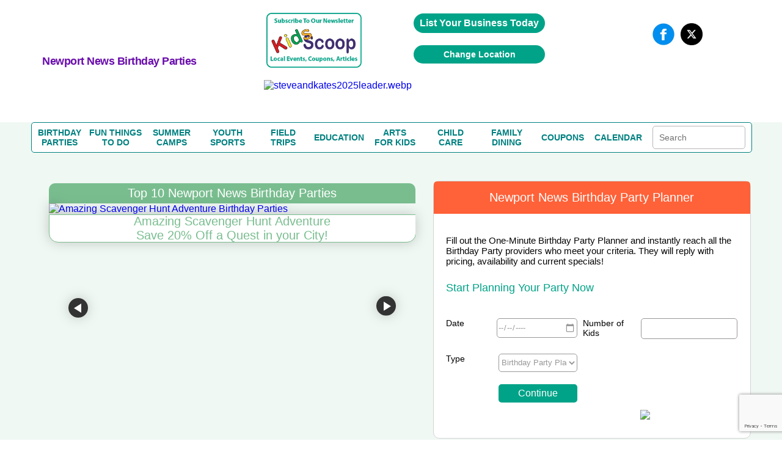

--- FILE ---
content_type: text/html; charset=utf-8
request_url: https://www.google.com/recaptcha/api2/anchor?ar=1&k=6LczCrwUAAAAAOOp6XxekkzG9-AeKu_Y-eMZPzP_&co=aHR0cHM6Ly93d3cubmV3cG9ydG5ld3NraWRzLmNvbTo0NDM.&hl=en&v=PoyoqOPhxBO7pBk68S4YbpHZ&size=invisible&anchor-ms=20000&execute-ms=30000&cb=fvptib4qmz04
body_size: 48916
content:
<!DOCTYPE HTML><html dir="ltr" lang="en"><head><meta http-equiv="Content-Type" content="text/html; charset=UTF-8">
<meta http-equiv="X-UA-Compatible" content="IE=edge">
<title>reCAPTCHA</title>
<style type="text/css">
/* cyrillic-ext */
@font-face {
  font-family: 'Roboto';
  font-style: normal;
  font-weight: 400;
  font-stretch: 100%;
  src: url(//fonts.gstatic.com/s/roboto/v48/KFO7CnqEu92Fr1ME7kSn66aGLdTylUAMa3GUBHMdazTgWw.woff2) format('woff2');
  unicode-range: U+0460-052F, U+1C80-1C8A, U+20B4, U+2DE0-2DFF, U+A640-A69F, U+FE2E-FE2F;
}
/* cyrillic */
@font-face {
  font-family: 'Roboto';
  font-style: normal;
  font-weight: 400;
  font-stretch: 100%;
  src: url(//fonts.gstatic.com/s/roboto/v48/KFO7CnqEu92Fr1ME7kSn66aGLdTylUAMa3iUBHMdazTgWw.woff2) format('woff2');
  unicode-range: U+0301, U+0400-045F, U+0490-0491, U+04B0-04B1, U+2116;
}
/* greek-ext */
@font-face {
  font-family: 'Roboto';
  font-style: normal;
  font-weight: 400;
  font-stretch: 100%;
  src: url(//fonts.gstatic.com/s/roboto/v48/KFO7CnqEu92Fr1ME7kSn66aGLdTylUAMa3CUBHMdazTgWw.woff2) format('woff2');
  unicode-range: U+1F00-1FFF;
}
/* greek */
@font-face {
  font-family: 'Roboto';
  font-style: normal;
  font-weight: 400;
  font-stretch: 100%;
  src: url(//fonts.gstatic.com/s/roboto/v48/KFO7CnqEu92Fr1ME7kSn66aGLdTylUAMa3-UBHMdazTgWw.woff2) format('woff2');
  unicode-range: U+0370-0377, U+037A-037F, U+0384-038A, U+038C, U+038E-03A1, U+03A3-03FF;
}
/* math */
@font-face {
  font-family: 'Roboto';
  font-style: normal;
  font-weight: 400;
  font-stretch: 100%;
  src: url(//fonts.gstatic.com/s/roboto/v48/KFO7CnqEu92Fr1ME7kSn66aGLdTylUAMawCUBHMdazTgWw.woff2) format('woff2');
  unicode-range: U+0302-0303, U+0305, U+0307-0308, U+0310, U+0312, U+0315, U+031A, U+0326-0327, U+032C, U+032F-0330, U+0332-0333, U+0338, U+033A, U+0346, U+034D, U+0391-03A1, U+03A3-03A9, U+03B1-03C9, U+03D1, U+03D5-03D6, U+03F0-03F1, U+03F4-03F5, U+2016-2017, U+2034-2038, U+203C, U+2040, U+2043, U+2047, U+2050, U+2057, U+205F, U+2070-2071, U+2074-208E, U+2090-209C, U+20D0-20DC, U+20E1, U+20E5-20EF, U+2100-2112, U+2114-2115, U+2117-2121, U+2123-214F, U+2190, U+2192, U+2194-21AE, U+21B0-21E5, U+21F1-21F2, U+21F4-2211, U+2213-2214, U+2216-22FF, U+2308-230B, U+2310, U+2319, U+231C-2321, U+2336-237A, U+237C, U+2395, U+239B-23B7, U+23D0, U+23DC-23E1, U+2474-2475, U+25AF, U+25B3, U+25B7, U+25BD, U+25C1, U+25CA, U+25CC, U+25FB, U+266D-266F, U+27C0-27FF, U+2900-2AFF, U+2B0E-2B11, U+2B30-2B4C, U+2BFE, U+3030, U+FF5B, U+FF5D, U+1D400-1D7FF, U+1EE00-1EEFF;
}
/* symbols */
@font-face {
  font-family: 'Roboto';
  font-style: normal;
  font-weight: 400;
  font-stretch: 100%;
  src: url(//fonts.gstatic.com/s/roboto/v48/KFO7CnqEu92Fr1ME7kSn66aGLdTylUAMaxKUBHMdazTgWw.woff2) format('woff2');
  unicode-range: U+0001-000C, U+000E-001F, U+007F-009F, U+20DD-20E0, U+20E2-20E4, U+2150-218F, U+2190, U+2192, U+2194-2199, U+21AF, U+21E6-21F0, U+21F3, U+2218-2219, U+2299, U+22C4-22C6, U+2300-243F, U+2440-244A, U+2460-24FF, U+25A0-27BF, U+2800-28FF, U+2921-2922, U+2981, U+29BF, U+29EB, U+2B00-2BFF, U+4DC0-4DFF, U+FFF9-FFFB, U+10140-1018E, U+10190-1019C, U+101A0, U+101D0-101FD, U+102E0-102FB, U+10E60-10E7E, U+1D2C0-1D2D3, U+1D2E0-1D37F, U+1F000-1F0FF, U+1F100-1F1AD, U+1F1E6-1F1FF, U+1F30D-1F30F, U+1F315, U+1F31C, U+1F31E, U+1F320-1F32C, U+1F336, U+1F378, U+1F37D, U+1F382, U+1F393-1F39F, U+1F3A7-1F3A8, U+1F3AC-1F3AF, U+1F3C2, U+1F3C4-1F3C6, U+1F3CA-1F3CE, U+1F3D4-1F3E0, U+1F3ED, U+1F3F1-1F3F3, U+1F3F5-1F3F7, U+1F408, U+1F415, U+1F41F, U+1F426, U+1F43F, U+1F441-1F442, U+1F444, U+1F446-1F449, U+1F44C-1F44E, U+1F453, U+1F46A, U+1F47D, U+1F4A3, U+1F4B0, U+1F4B3, U+1F4B9, U+1F4BB, U+1F4BF, U+1F4C8-1F4CB, U+1F4D6, U+1F4DA, U+1F4DF, U+1F4E3-1F4E6, U+1F4EA-1F4ED, U+1F4F7, U+1F4F9-1F4FB, U+1F4FD-1F4FE, U+1F503, U+1F507-1F50B, U+1F50D, U+1F512-1F513, U+1F53E-1F54A, U+1F54F-1F5FA, U+1F610, U+1F650-1F67F, U+1F687, U+1F68D, U+1F691, U+1F694, U+1F698, U+1F6AD, U+1F6B2, U+1F6B9-1F6BA, U+1F6BC, U+1F6C6-1F6CF, U+1F6D3-1F6D7, U+1F6E0-1F6EA, U+1F6F0-1F6F3, U+1F6F7-1F6FC, U+1F700-1F7FF, U+1F800-1F80B, U+1F810-1F847, U+1F850-1F859, U+1F860-1F887, U+1F890-1F8AD, U+1F8B0-1F8BB, U+1F8C0-1F8C1, U+1F900-1F90B, U+1F93B, U+1F946, U+1F984, U+1F996, U+1F9E9, U+1FA00-1FA6F, U+1FA70-1FA7C, U+1FA80-1FA89, U+1FA8F-1FAC6, U+1FACE-1FADC, U+1FADF-1FAE9, U+1FAF0-1FAF8, U+1FB00-1FBFF;
}
/* vietnamese */
@font-face {
  font-family: 'Roboto';
  font-style: normal;
  font-weight: 400;
  font-stretch: 100%;
  src: url(//fonts.gstatic.com/s/roboto/v48/KFO7CnqEu92Fr1ME7kSn66aGLdTylUAMa3OUBHMdazTgWw.woff2) format('woff2');
  unicode-range: U+0102-0103, U+0110-0111, U+0128-0129, U+0168-0169, U+01A0-01A1, U+01AF-01B0, U+0300-0301, U+0303-0304, U+0308-0309, U+0323, U+0329, U+1EA0-1EF9, U+20AB;
}
/* latin-ext */
@font-face {
  font-family: 'Roboto';
  font-style: normal;
  font-weight: 400;
  font-stretch: 100%;
  src: url(//fonts.gstatic.com/s/roboto/v48/KFO7CnqEu92Fr1ME7kSn66aGLdTylUAMa3KUBHMdazTgWw.woff2) format('woff2');
  unicode-range: U+0100-02BA, U+02BD-02C5, U+02C7-02CC, U+02CE-02D7, U+02DD-02FF, U+0304, U+0308, U+0329, U+1D00-1DBF, U+1E00-1E9F, U+1EF2-1EFF, U+2020, U+20A0-20AB, U+20AD-20C0, U+2113, U+2C60-2C7F, U+A720-A7FF;
}
/* latin */
@font-face {
  font-family: 'Roboto';
  font-style: normal;
  font-weight: 400;
  font-stretch: 100%;
  src: url(//fonts.gstatic.com/s/roboto/v48/KFO7CnqEu92Fr1ME7kSn66aGLdTylUAMa3yUBHMdazQ.woff2) format('woff2');
  unicode-range: U+0000-00FF, U+0131, U+0152-0153, U+02BB-02BC, U+02C6, U+02DA, U+02DC, U+0304, U+0308, U+0329, U+2000-206F, U+20AC, U+2122, U+2191, U+2193, U+2212, U+2215, U+FEFF, U+FFFD;
}
/* cyrillic-ext */
@font-face {
  font-family: 'Roboto';
  font-style: normal;
  font-weight: 500;
  font-stretch: 100%;
  src: url(//fonts.gstatic.com/s/roboto/v48/KFO7CnqEu92Fr1ME7kSn66aGLdTylUAMa3GUBHMdazTgWw.woff2) format('woff2');
  unicode-range: U+0460-052F, U+1C80-1C8A, U+20B4, U+2DE0-2DFF, U+A640-A69F, U+FE2E-FE2F;
}
/* cyrillic */
@font-face {
  font-family: 'Roboto';
  font-style: normal;
  font-weight: 500;
  font-stretch: 100%;
  src: url(//fonts.gstatic.com/s/roboto/v48/KFO7CnqEu92Fr1ME7kSn66aGLdTylUAMa3iUBHMdazTgWw.woff2) format('woff2');
  unicode-range: U+0301, U+0400-045F, U+0490-0491, U+04B0-04B1, U+2116;
}
/* greek-ext */
@font-face {
  font-family: 'Roboto';
  font-style: normal;
  font-weight: 500;
  font-stretch: 100%;
  src: url(//fonts.gstatic.com/s/roboto/v48/KFO7CnqEu92Fr1ME7kSn66aGLdTylUAMa3CUBHMdazTgWw.woff2) format('woff2');
  unicode-range: U+1F00-1FFF;
}
/* greek */
@font-face {
  font-family: 'Roboto';
  font-style: normal;
  font-weight: 500;
  font-stretch: 100%;
  src: url(//fonts.gstatic.com/s/roboto/v48/KFO7CnqEu92Fr1ME7kSn66aGLdTylUAMa3-UBHMdazTgWw.woff2) format('woff2');
  unicode-range: U+0370-0377, U+037A-037F, U+0384-038A, U+038C, U+038E-03A1, U+03A3-03FF;
}
/* math */
@font-face {
  font-family: 'Roboto';
  font-style: normal;
  font-weight: 500;
  font-stretch: 100%;
  src: url(//fonts.gstatic.com/s/roboto/v48/KFO7CnqEu92Fr1ME7kSn66aGLdTylUAMawCUBHMdazTgWw.woff2) format('woff2');
  unicode-range: U+0302-0303, U+0305, U+0307-0308, U+0310, U+0312, U+0315, U+031A, U+0326-0327, U+032C, U+032F-0330, U+0332-0333, U+0338, U+033A, U+0346, U+034D, U+0391-03A1, U+03A3-03A9, U+03B1-03C9, U+03D1, U+03D5-03D6, U+03F0-03F1, U+03F4-03F5, U+2016-2017, U+2034-2038, U+203C, U+2040, U+2043, U+2047, U+2050, U+2057, U+205F, U+2070-2071, U+2074-208E, U+2090-209C, U+20D0-20DC, U+20E1, U+20E5-20EF, U+2100-2112, U+2114-2115, U+2117-2121, U+2123-214F, U+2190, U+2192, U+2194-21AE, U+21B0-21E5, U+21F1-21F2, U+21F4-2211, U+2213-2214, U+2216-22FF, U+2308-230B, U+2310, U+2319, U+231C-2321, U+2336-237A, U+237C, U+2395, U+239B-23B7, U+23D0, U+23DC-23E1, U+2474-2475, U+25AF, U+25B3, U+25B7, U+25BD, U+25C1, U+25CA, U+25CC, U+25FB, U+266D-266F, U+27C0-27FF, U+2900-2AFF, U+2B0E-2B11, U+2B30-2B4C, U+2BFE, U+3030, U+FF5B, U+FF5D, U+1D400-1D7FF, U+1EE00-1EEFF;
}
/* symbols */
@font-face {
  font-family: 'Roboto';
  font-style: normal;
  font-weight: 500;
  font-stretch: 100%;
  src: url(//fonts.gstatic.com/s/roboto/v48/KFO7CnqEu92Fr1ME7kSn66aGLdTylUAMaxKUBHMdazTgWw.woff2) format('woff2');
  unicode-range: U+0001-000C, U+000E-001F, U+007F-009F, U+20DD-20E0, U+20E2-20E4, U+2150-218F, U+2190, U+2192, U+2194-2199, U+21AF, U+21E6-21F0, U+21F3, U+2218-2219, U+2299, U+22C4-22C6, U+2300-243F, U+2440-244A, U+2460-24FF, U+25A0-27BF, U+2800-28FF, U+2921-2922, U+2981, U+29BF, U+29EB, U+2B00-2BFF, U+4DC0-4DFF, U+FFF9-FFFB, U+10140-1018E, U+10190-1019C, U+101A0, U+101D0-101FD, U+102E0-102FB, U+10E60-10E7E, U+1D2C0-1D2D3, U+1D2E0-1D37F, U+1F000-1F0FF, U+1F100-1F1AD, U+1F1E6-1F1FF, U+1F30D-1F30F, U+1F315, U+1F31C, U+1F31E, U+1F320-1F32C, U+1F336, U+1F378, U+1F37D, U+1F382, U+1F393-1F39F, U+1F3A7-1F3A8, U+1F3AC-1F3AF, U+1F3C2, U+1F3C4-1F3C6, U+1F3CA-1F3CE, U+1F3D4-1F3E0, U+1F3ED, U+1F3F1-1F3F3, U+1F3F5-1F3F7, U+1F408, U+1F415, U+1F41F, U+1F426, U+1F43F, U+1F441-1F442, U+1F444, U+1F446-1F449, U+1F44C-1F44E, U+1F453, U+1F46A, U+1F47D, U+1F4A3, U+1F4B0, U+1F4B3, U+1F4B9, U+1F4BB, U+1F4BF, U+1F4C8-1F4CB, U+1F4D6, U+1F4DA, U+1F4DF, U+1F4E3-1F4E6, U+1F4EA-1F4ED, U+1F4F7, U+1F4F9-1F4FB, U+1F4FD-1F4FE, U+1F503, U+1F507-1F50B, U+1F50D, U+1F512-1F513, U+1F53E-1F54A, U+1F54F-1F5FA, U+1F610, U+1F650-1F67F, U+1F687, U+1F68D, U+1F691, U+1F694, U+1F698, U+1F6AD, U+1F6B2, U+1F6B9-1F6BA, U+1F6BC, U+1F6C6-1F6CF, U+1F6D3-1F6D7, U+1F6E0-1F6EA, U+1F6F0-1F6F3, U+1F6F7-1F6FC, U+1F700-1F7FF, U+1F800-1F80B, U+1F810-1F847, U+1F850-1F859, U+1F860-1F887, U+1F890-1F8AD, U+1F8B0-1F8BB, U+1F8C0-1F8C1, U+1F900-1F90B, U+1F93B, U+1F946, U+1F984, U+1F996, U+1F9E9, U+1FA00-1FA6F, U+1FA70-1FA7C, U+1FA80-1FA89, U+1FA8F-1FAC6, U+1FACE-1FADC, U+1FADF-1FAE9, U+1FAF0-1FAF8, U+1FB00-1FBFF;
}
/* vietnamese */
@font-face {
  font-family: 'Roboto';
  font-style: normal;
  font-weight: 500;
  font-stretch: 100%;
  src: url(//fonts.gstatic.com/s/roboto/v48/KFO7CnqEu92Fr1ME7kSn66aGLdTylUAMa3OUBHMdazTgWw.woff2) format('woff2');
  unicode-range: U+0102-0103, U+0110-0111, U+0128-0129, U+0168-0169, U+01A0-01A1, U+01AF-01B0, U+0300-0301, U+0303-0304, U+0308-0309, U+0323, U+0329, U+1EA0-1EF9, U+20AB;
}
/* latin-ext */
@font-face {
  font-family: 'Roboto';
  font-style: normal;
  font-weight: 500;
  font-stretch: 100%;
  src: url(//fonts.gstatic.com/s/roboto/v48/KFO7CnqEu92Fr1ME7kSn66aGLdTylUAMa3KUBHMdazTgWw.woff2) format('woff2');
  unicode-range: U+0100-02BA, U+02BD-02C5, U+02C7-02CC, U+02CE-02D7, U+02DD-02FF, U+0304, U+0308, U+0329, U+1D00-1DBF, U+1E00-1E9F, U+1EF2-1EFF, U+2020, U+20A0-20AB, U+20AD-20C0, U+2113, U+2C60-2C7F, U+A720-A7FF;
}
/* latin */
@font-face {
  font-family: 'Roboto';
  font-style: normal;
  font-weight: 500;
  font-stretch: 100%;
  src: url(//fonts.gstatic.com/s/roboto/v48/KFO7CnqEu92Fr1ME7kSn66aGLdTylUAMa3yUBHMdazQ.woff2) format('woff2');
  unicode-range: U+0000-00FF, U+0131, U+0152-0153, U+02BB-02BC, U+02C6, U+02DA, U+02DC, U+0304, U+0308, U+0329, U+2000-206F, U+20AC, U+2122, U+2191, U+2193, U+2212, U+2215, U+FEFF, U+FFFD;
}
/* cyrillic-ext */
@font-face {
  font-family: 'Roboto';
  font-style: normal;
  font-weight: 900;
  font-stretch: 100%;
  src: url(//fonts.gstatic.com/s/roboto/v48/KFO7CnqEu92Fr1ME7kSn66aGLdTylUAMa3GUBHMdazTgWw.woff2) format('woff2');
  unicode-range: U+0460-052F, U+1C80-1C8A, U+20B4, U+2DE0-2DFF, U+A640-A69F, U+FE2E-FE2F;
}
/* cyrillic */
@font-face {
  font-family: 'Roboto';
  font-style: normal;
  font-weight: 900;
  font-stretch: 100%;
  src: url(//fonts.gstatic.com/s/roboto/v48/KFO7CnqEu92Fr1ME7kSn66aGLdTylUAMa3iUBHMdazTgWw.woff2) format('woff2');
  unicode-range: U+0301, U+0400-045F, U+0490-0491, U+04B0-04B1, U+2116;
}
/* greek-ext */
@font-face {
  font-family: 'Roboto';
  font-style: normal;
  font-weight: 900;
  font-stretch: 100%;
  src: url(//fonts.gstatic.com/s/roboto/v48/KFO7CnqEu92Fr1ME7kSn66aGLdTylUAMa3CUBHMdazTgWw.woff2) format('woff2');
  unicode-range: U+1F00-1FFF;
}
/* greek */
@font-face {
  font-family: 'Roboto';
  font-style: normal;
  font-weight: 900;
  font-stretch: 100%;
  src: url(//fonts.gstatic.com/s/roboto/v48/KFO7CnqEu92Fr1ME7kSn66aGLdTylUAMa3-UBHMdazTgWw.woff2) format('woff2');
  unicode-range: U+0370-0377, U+037A-037F, U+0384-038A, U+038C, U+038E-03A1, U+03A3-03FF;
}
/* math */
@font-face {
  font-family: 'Roboto';
  font-style: normal;
  font-weight: 900;
  font-stretch: 100%;
  src: url(//fonts.gstatic.com/s/roboto/v48/KFO7CnqEu92Fr1ME7kSn66aGLdTylUAMawCUBHMdazTgWw.woff2) format('woff2');
  unicode-range: U+0302-0303, U+0305, U+0307-0308, U+0310, U+0312, U+0315, U+031A, U+0326-0327, U+032C, U+032F-0330, U+0332-0333, U+0338, U+033A, U+0346, U+034D, U+0391-03A1, U+03A3-03A9, U+03B1-03C9, U+03D1, U+03D5-03D6, U+03F0-03F1, U+03F4-03F5, U+2016-2017, U+2034-2038, U+203C, U+2040, U+2043, U+2047, U+2050, U+2057, U+205F, U+2070-2071, U+2074-208E, U+2090-209C, U+20D0-20DC, U+20E1, U+20E5-20EF, U+2100-2112, U+2114-2115, U+2117-2121, U+2123-214F, U+2190, U+2192, U+2194-21AE, U+21B0-21E5, U+21F1-21F2, U+21F4-2211, U+2213-2214, U+2216-22FF, U+2308-230B, U+2310, U+2319, U+231C-2321, U+2336-237A, U+237C, U+2395, U+239B-23B7, U+23D0, U+23DC-23E1, U+2474-2475, U+25AF, U+25B3, U+25B7, U+25BD, U+25C1, U+25CA, U+25CC, U+25FB, U+266D-266F, U+27C0-27FF, U+2900-2AFF, U+2B0E-2B11, U+2B30-2B4C, U+2BFE, U+3030, U+FF5B, U+FF5D, U+1D400-1D7FF, U+1EE00-1EEFF;
}
/* symbols */
@font-face {
  font-family: 'Roboto';
  font-style: normal;
  font-weight: 900;
  font-stretch: 100%;
  src: url(//fonts.gstatic.com/s/roboto/v48/KFO7CnqEu92Fr1ME7kSn66aGLdTylUAMaxKUBHMdazTgWw.woff2) format('woff2');
  unicode-range: U+0001-000C, U+000E-001F, U+007F-009F, U+20DD-20E0, U+20E2-20E4, U+2150-218F, U+2190, U+2192, U+2194-2199, U+21AF, U+21E6-21F0, U+21F3, U+2218-2219, U+2299, U+22C4-22C6, U+2300-243F, U+2440-244A, U+2460-24FF, U+25A0-27BF, U+2800-28FF, U+2921-2922, U+2981, U+29BF, U+29EB, U+2B00-2BFF, U+4DC0-4DFF, U+FFF9-FFFB, U+10140-1018E, U+10190-1019C, U+101A0, U+101D0-101FD, U+102E0-102FB, U+10E60-10E7E, U+1D2C0-1D2D3, U+1D2E0-1D37F, U+1F000-1F0FF, U+1F100-1F1AD, U+1F1E6-1F1FF, U+1F30D-1F30F, U+1F315, U+1F31C, U+1F31E, U+1F320-1F32C, U+1F336, U+1F378, U+1F37D, U+1F382, U+1F393-1F39F, U+1F3A7-1F3A8, U+1F3AC-1F3AF, U+1F3C2, U+1F3C4-1F3C6, U+1F3CA-1F3CE, U+1F3D4-1F3E0, U+1F3ED, U+1F3F1-1F3F3, U+1F3F5-1F3F7, U+1F408, U+1F415, U+1F41F, U+1F426, U+1F43F, U+1F441-1F442, U+1F444, U+1F446-1F449, U+1F44C-1F44E, U+1F453, U+1F46A, U+1F47D, U+1F4A3, U+1F4B0, U+1F4B3, U+1F4B9, U+1F4BB, U+1F4BF, U+1F4C8-1F4CB, U+1F4D6, U+1F4DA, U+1F4DF, U+1F4E3-1F4E6, U+1F4EA-1F4ED, U+1F4F7, U+1F4F9-1F4FB, U+1F4FD-1F4FE, U+1F503, U+1F507-1F50B, U+1F50D, U+1F512-1F513, U+1F53E-1F54A, U+1F54F-1F5FA, U+1F610, U+1F650-1F67F, U+1F687, U+1F68D, U+1F691, U+1F694, U+1F698, U+1F6AD, U+1F6B2, U+1F6B9-1F6BA, U+1F6BC, U+1F6C6-1F6CF, U+1F6D3-1F6D7, U+1F6E0-1F6EA, U+1F6F0-1F6F3, U+1F6F7-1F6FC, U+1F700-1F7FF, U+1F800-1F80B, U+1F810-1F847, U+1F850-1F859, U+1F860-1F887, U+1F890-1F8AD, U+1F8B0-1F8BB, U+1F8C0-1F8C1, U+1F900-1F90B, U+1F93B, U+1F946, U+1F984, U+1F996, U+1F9E9, U+1FA00-1FA6F, U+1FA70-1FA7C, U+1FA80-1FA89, U+1FA8F-1FAC6, U+1FACE-1FADC, U+1FADF-1FAE9, U+1FAF0-1FAF8, U+1FB00-1FBFF;
}
/* vietnamese */
@font-face {
  font-family: 'Roboto';
  font-style: normal;
  font-weight: 900;
  font-stretch: 100%;
  src: url(//fonts.gstatic.com/s/roboto/v48/KFO7CnqEu92Fr1ME7kSn66aGLdTylUAMa3OUBHMdazTgWw.woff2) format('woff2');
  unicode-range: U+0102-0103, U+0110-0111, U+0128-0129, U+0168-0169, U+01A0-01A1, U+01AF-01B0, U+0300-0301, U+0303-0304, U+0308-0309, U+0323, U+0329, U+1EA0-1EF9, U+20AB;
}
/* latin-ext */
@font-face {
  font-family: 'Roboto';
  font-style: normal;
  font-weight: 900;
  font-stretch: 100%;
  src: url(//fonts.gstatic.com/s/roboto/v48/KFO7CnqEu92Fr1ME7kSn66aGLdTylUAMa3KUBHMdazTgWw.woff2) format('woff2');
  unicode-range: U+0100-02BA, U+02BD-02C5, U+02C7-02CC, U+02CE-02D7, U+02DD-02FF, U+0304, U+0308, U+0329, U+1D00-1DBF, U+1E00-1E9F, U+1EF2-1EFF, U+2020, U+20A0-20AB, U+20AD-20C0, U+2113, U+2C60-2C7F, U+A720-A7FF;
}
/* latin */
@font-face {
  font-family: 'Roboto';
  font-style: normal;
  font-weight: 900;
  font-stretch: 100%;
  src: url(//fonts.gstatic.com/s/roboto/v48/KFO7CnqEu92Fr1ME7kSn66aGLdTylUAMa3yUBHMdazQ.woff2) format('woff2');
  unicode-range: U+0000-00FF, U+0131, U+0152-0153, U+02BB-02BC, U+02C6, U+02DA, U+02DC, U+0304, U+0308, U+0329, U+2000-206F, U+20AC, U+2122, U+2191, U+2193, U+2212, U+2215, U+FEFF, U+FFFD;
}

</style>
<link rel="stylesheet" type="text/css" href="https://www.gstatic.com/recaptcha/releases/PoyoqOPhxBO7pBk68S4YbpHZ/styles__ltr.css">
<script nonce="908sHDSnU1RYrEJANY5nUg" type="text/javascript">window['__recaptcha_api'] = 'https://www.google.com/recaptcha/api2/';</script>
<script type="text/javascript" src="https://www.gstatic.com/recaptcha/releases/PoyoqOPhxBO7pBk68S4YbpHZ/recaptcha__en.js" nonce="908sHDSnU1RYrEJANY5nUg">
      
    </script></head>
<body><div id="rc-anchor-alert" class="rc-anchor-alert"></div>
<input type="hidden" id="recaptcha-token" value="[base64]">
<script type="text/javascript" nonce="908sHDSnU1RYrEJANY5nUg">
      recaptcha.anchor.Main.init("[\x22ainput\x22,[\x22bgdata\x22,\x22\x22,\[base64]/[base64]/[base64]/[base64]/[base64]/[base64]/KGcoTywyNTMsTy5PKSxVRyhPLEMpKTpnKE8sMjUzLEMpLE8pKSxsKSksTykpfSxieT1mdW5jdGlvbihDLE8sdSxsKXtmb3IobD0odT1SKEMpLDApO08+MDtPLS0pbD1sPDw4fFooQyk7ZyhDLHUsbCl9LFVHPWZ1bmN0aW9uKEMsTyl7Qy5pLmxlbmd0aD4xMDQ/[base64]/[base64]/[base64]/[base64]/[base64]/[base64]/[base64]\\u003d\x22,\[base64]\x22,\x22EBDCohl4cQEGOAFTBRs8woJCw7NAw4oKCsK4FMOgT2/[base64]/wrs9w5zCv8OKw6wcKyvCj8Okw4vCtA7Dn8KNB8Obw7rDp8Ouw4TDlcKpw67Djg8LO0kAAcOvYSXDjjDCnnkKQlAPQsOCw5XDoMKpY8K+w5AhE8KVIsKJwqAjwq0ffMKBw6cewp7CrGksQXMkwr/CrXzDmsKqJXjCqcKUwqE5wqbCuR/DjTg/w5IHC8K/wqQvwrQ4MGHCm8Kvw60nwofDojnCinliBlHDj8OmNwoLwpc6wqF/VSTDji/[base64]/DhsOHWsK3SVgxPcOcAMO7w4fDmD3DlMOqwqYlw4RVPEp8w5fCsCQEV8OLwr0AwozCkcKULFsvw4jDuTJ9wr/DgwhqL3vCnW/[base64]/[base64]/DtmEvOsOPwoJMQsOaw47Dm8K8wq5XG3pdw5DCqsO+bj5dYATCohcsRsOAX8KsBXdIw6PDny/DmMKOS8OHYsOoJcOdQsK5KMOqwqBJw5ZhLjXDgCkyGkLDig3DjgEVwr8oXxBHQg0HAz/ChsKlXMO5PMKzw7fDkw/[base64]/Cv8KKw6/DocKuw7MRwpR0w5V0TcOGwrEKw7DDssKYw4U8w7XCocOHAsOdc8KnIsK0KT05w61Aw6NyPMOHwqUnXATDp8OhPsKIOQ/ChMO7wovDsSPCscKVwqYSwpoaw4Yow4XDoxI7O8O5L0lgXsKlw5BuOTYLwprDgTPCkzhDw57Do0vDlXzCg0tHw5owwrjCuU1jNXzDvmjCg8Krw5s9w6dNM8Krw5DDv1PDvMOPwot/w4zCkMOWw7bCtH3CrMOww4JHTcOqf3DCpcOjw78kdFk3wpsOa8OSw53CvWTCssKPw67DiwXCksOmWw7DtUrDpRzCpEpdDcKUN8KhR8KiasK1w6A3ZMKWR2dwwqR5GcK4w7bDoTsgM0xReX08w6LDg8Kfw5cYTcODPzo/dTFecsKfMn1kBAdFMwxZwqIgY8Ocw40WwovCnsO/[base64]/CmiLDiALCijXDnVvDvRcXwpbCisOXVcKPw7IVwppDwrPChsK3O1B7DwF1wrPDi8Kew5YswpTCm0nCmjkFWkrCicOCcUPDicK9BR/DrcOfHAjDrzzDgsKVEmfCrVrDj8O5woctacOaBnlfw5V1wpTCu8KJw4RLLyI2w6/CvsKbIMOPw4vDlMO4w75hwrEVMkRMLB7DsMK3dWXDssO4wobCnVTCgBDCp8K3OMKPw5YHwo7CqW9FAjwOwrbCgwPDnMKkw5HCp0Ysw643w5FKUMOswqDCtsO+EsKkwqtSw55Qw75SY2d6MA3CsRTDsRjDtMK/[base64]/CscKEwqIydsO3wpzCqBvCncOxaATDpEk7Uwh+dcKla8KcYzrDqzB9w7sfAy3DpMKqw6TCtcOIfBhfw4nCrEtMTXTCrsKqwp/DtMOdw4zCm8OWw4zDh8Odw4YMR2/DqsOLG1F/VsO6w4hdw5DDv8O9wqHDvFjDpcKKworCkcK5wrI7YsKACXHDsMKqfMK1YsObw7fDmgtIwop3w4cqUMK/[base64]/ColVkMS4tY8K9LjvCp8KrwrfDocOndyDCqMKpGCDDk8KjAXTDtj9qwpnDtFMVwpzDjh5BDzzDg8OySnUEVCwswq/[base64]/CgcOyw6fDhXhsw4bCq3XCnyzCrcOTUyfDgSxqw7/[base64]/DiMK4w7jDuVHDssOMwrfCoWTDusOXw5bCqsKmw4RzEB/DpsKAw6zDiMOEATw6GDHDqMOAw5QCcsOqYMO1w4ZgUcKYw7dzwrXCjsO/w7fDocKSwoTCg2fCkijCqlzDscOBU8KLXcOndMOowpzDl8OiBkDCgFBHwr0YwpI7wrDCv8K6wrtqwoTCgigtTnp6wrYXw7DCrw3CglogwqPCujkvGGLDkSgFwrrDrW3Dg8OnGDxkQsKgwrLCisK5w7xYKMKmw4LCvQ3Ckx3Dg08/w7VNaEMkw582w7AEw4c1McKzaiTDlsOcWAnDkWPCr1vDm8K0VS0sw7jCmMOsdzrDn8OdY8KTwrk1U8Oyw4sMbCVWcgk8wq/CuMOWfcKjw4jDpcO8YMOfw4l7K8KdJFLCoyXDnmPCnsKMwrDDmBEWwqlMGcKSHcKPOsK1HMOPcg/DocOqw5UJCjrCsCVqw6PDkyJHw7cdO2ZNw7Mmw5hGw63CvsKnUcKuWBwiw5gWR8KswqPCosOBaDvCv2sLw6tiwp/Dv8OBFWnDj8OnQGnDrsK0w6PDtMOgw7rDrsK+UcOKDXzDkcKJL8K2wo08dhjDlsOqw4oBecKywo/DuhgIGsOQUcKWwoTCgcK/[base64]/[base64]/chHDnCDClkrDlMKvQMO4XUfDscOkJyQuXsOVagrCiMOYUMO4S8OIwrRaSgbDjsKlIsORE8OswpTDh8ORwoPDuFvDhGwXJcKwUDjDiMO/wrVVwq3DssKGwrfCiVMyw4o8w7nCsGrDpXhwRg0fDsOuw7jCisO2OcKFOcO9YMODMTtee0dMP8KTw7hjXj/[base64]/Du8OrTsOsMcOXcFrCsFPCvlbCvMKtHHTCgcK+KjdDwrXDpGrCmcKBw4PDgz7Cqhk/wrBwb8OcSHlnwp8wEzfChsKvw41Iw74WTA/DmVZ8wpIAwpTDiEXDp8KOw7JINzjDhyHCv8KKIsKyw5ZRw607F8Osw4fChHzDu0LDrsONb8ODSm3ChSgoOMOiBA0Zw43CicO/SkLDoMKRw5tgHwfDg8KIw5XDjcOUw5tyN3bCjVjCrcO2GWBTSMObHcKkwpfDtcKIMwg7wos9wpHDm8KSd8OpWsKjwq99TRnDnj8NNsOvwpJxw6/DrMKwRMKCwrjCsTlJeznDoMK9w6XDqg3DscOhOMOjD8OjHi7Ct8Krw53DosOWwp3Cs8KhAAzDvxM8wpY1WsKSO8Ombw7CvTEqWVgQwpTCuVYYczw4eMOqJcKNwqUfwr5mZsO8eh7CjGHCtcKzEkbDsj86PMOawoXDsCvDv8K/wrlQeEbDlcOOwrrDrQMgw5bDnAPDlcOcw6vDq3vDnnjCgcKMw69NXMOUFsKNwr09Q03DglB3QsOsw6omwqbDi1nCj0PDvMKPwrDDlVDDtMK6w4HDp8KtSnZWVcKYwpTCqMOxb2HDgyjCnMKkRV7CrcK/bMKgwpvDgGbDn8OWw5PCpytuwp9cw6LCjsO7w67Cm1F9Iz/CjX3CuMKgHsKKY1ZPF1cHWMKvw5RdwoHCuSIWw6txw4dVFFcmw6IqM1jClybChUN7wqd5wqXDucKAeMK/LyEZwrnDrMKQHQNKwosww7VSXxvDqsOXw70+XcOfwq3DgCVCGcOOwqnDt2kXwrhKJcOGXVPCrirChsOBw5x1wqrCn8K/[base64]/CjsKJQsKnw77CoXTCv8KTHzMJK8KJw7DCi1BAemXDtHrDrzluwqjDm8KTSi/DvwQWM8O2wrzDkG3Dk8OAwr9kwqJjCmsrAlwPwonCssOSwrJpJk7DmUPDuMOww6TDsAfDlsO+fibDocKHZsKIS8KYw7/CoQbClMOKwpzCrQXDm8OKw4TDtsOEw4dsw7UrRsOKRDfCpMKYwp3CjHnDo8Osw43DhwoZFcOKw7TDqynCpyDCicK1PVbDgR/CtsO1Qn3DnHg/R8K+wqDDlRU/XibCgcKkw7Aee20SwqnCiBLDhGBZNHdQwpPCtxk1bFpjCFfCjWQAwp/DuwnCj2/DrsK6w5zCnXMkwrUTTsO9w47DlcKOwqHDok0ww7F7w7HDisKbHm1YwoHDs8OwwqPCvAPClcO5AT9WwppQViQ+w4HDkzEcw5ZZw5BaQcK6bGkUwrdSCMO3w7UPNMKlwp/Do8O6wrMVw5zChMOCR8KUwovDuMONP8OUacKew4M2wqjDhz9rKFTCiCI7GxrDtsK6wpLDhcKOwqPCucOZwpjCgwhuw6XDp8KSw7XDiBNmAcO+YhYmU2bDgR/[base64]/Cq3wow6pCwqTCpAnCuMK9wr9Ze8O5wo7DncOjdwrDlx5aw6vCmkR1TsOrw4g2RWvDisK6HELDsMO+SsK1DsONOMKoJynCp8Ohw53CgMK/[base64]/w50kw7N9JMKXYwzCnsOMwoTCjQ8iCMOOwog9wo4cY8KsIcOGwpFlEGM7RsK9woXCkzHCgwsxwqhUw5XCrsKlw4dgW2XClUdLwp0owpnDtsO/YHh1wpHCum9eKF8Rw4XDosKyb8OBw6LDo8K3woPDm8Kjw7kdwrEcbl1Te8KtwoDDlVJuw5jDjMKLPsKBw7rCnsOTwq7DrMO9w6DDocK7wqbDkg/[base64]/woBkwr7DuMKnTMOGGQ/Cmz7DrkTCoMOrSUAWw4zCiMO7VUrDkAIfwprCi8Knw7vDm3IQwqMiOW/Cv8O+wp5ewqNQwqQQwoTCuB/Dh8O9QyDDmVYOKz7DkcOuw7jChcKcTU5/w4HDqsOswr15w5Y4w4BAIRzDsFLCh8KrwrnDkMOBw7EMw7XCu2/CpgBZw5HCi8KNXV1IwoMtw5bCgz1WcsOAe8Ofe8O1S8OGwofDvFHDg8ONw4bCrnAsaMO8AcO/NjDDjxdzOMKLSsKVw6bDlzo8BTfDgcKcwoHDv8KCwrgVHyrDjAfCq3xaL05AwoZNAMOKw6jDs8KbwqfCnMOOw77Cr8KaNsK2w45OMcK5OhdFbE/DvsKWw4EAwoNbwrYJOsK1wpTCiw5ewoAJZWhOwq1Mwrt+JcKGdsObw4jCisOFw6sJw5nCgsOXwpnDsMOGVwTDoV7DoRwVLS1WDBrCs8OXYcOEXMK5PMO/dcOFNsOvb8Odw53DnScBT8KFcE0/w7nChTfCh8Oswr3CnibDqzMJwpkiwpDClB4fwpLCnMKywq3Di0vDkWvDqiDDgxIcw5fDhRc0McKBBG/CjsOHWcOaw7rCiig2RMKiPGDCnETCph0aw4p0w4rCgw7DtHPDs3/CrkJxTMOBNMKrIMO+fVLDgcO1wp9vw7PDv8O+wpfCk8OewpXDm8OrwpTCrsOXw7pOXHp0FS7CrMKpSW0twoJjwrwGwoPDgk3CnMK+f3bCtyjDnmDDi0I6cBXDllFKZhxHwoI5w4ciNAjDoMOzw73Dq8OmCU5Xw49dIcKew7E7wqJ0W8KIw6PCgjQaw41ewq/DoQhAw5F0wqrDkjPDlU3CkcOTw6HClcK1HMOfwpLDuXkMwow4wotHwpJOZ8OVw4NrC0suEgbDkn/CksOVw6PCjx/[base64]/DpwpWNMOnwpNbw6HDu2fCkMKqwpPDrcKRWmLCvsKpwqYjwqbCrcOnwrcXW8OLXMOqwobChsOpwphFw60ZO8K9wqfDncOXJMKzwqwWDMKnw4hXQzjCsgHCssOJM8OvN8OTw6/CiTgBB8OSWsOzwqU9w6hxw7NDw79qNMOhWkfCmlNLwp4bOlVUDFvCrMKiwoEMScOqw7jDgsOSw5UGUidhacORw4YbwoJ+ZRhZSQTCh8ObEnzDqcK5woYNDWvDiMKfwqHDv2vDlS3ClMK1bmvCsTM4axXCscKgw5rDlsK0T8O/TElewpc3w7rCgcOrw6/DtDYRYF9SDwlSw5hIwpVvw5EEQMKTwrVpwqUIwr/ClsOFQsOGADFpYj/Di8ODw78WAMORwoctQ8KEwq5MAsKHLcOeaMOVH8K9wqrDowXDh8KMfTxzPMO9w5psw7zCuV5eHMKSwrY1ZEDCiQJ6JyAuGjvDucOlwr/Cu33DncOGw5sPw55fwoIkLcKMwqoAwpJEw6HDjH8BFsKsw6QUw4wfwrbCokcXNHzDqMOPVywww53Cr8OTwoPCh3/DtMOAP2EeJkYswqISwr3DpBPCtGpswq1nCXPCn8K3asOoYcO4woPDqMKTwrDCsQLDg0Iyw7fDncK3woBYf8KtB0jCq8KndF7DpG9Lw7RXwroJBhXCoHxyw73ClcKvwp00w5kOwqXCqUFOR8KIw4MxwoVfw7Q1djbDlHfDliFcw5/CtsKiw7jCglUPwrlNEh3DrT/DmMKSWsOUwrLDmD7Cn8O1wpUhwp4Ewo5JJVbCokkPIsOUwpcgeE/DpMKewrdjw68AD8KxbsK7PVRUwoZ0wrpJw44Dwohvw6EUwoLDrMKmCcOrD8Ocw5c+TMOnWcOmwq1vwo3CjMOgw4fDrnvDl8K4Yg4ELsK6wovDgMKFEsOcwrzCvTQGw4JTw4JmwobDg2nDo8OUTcOcQcKyVcOtC8OZN8OFw7/CsFnDp8KWw7/CoUnCr0/ClDDChxDDosOOwpItNcOgKMODK8KBw4Jyw4RDwpkqw6Npw50wwp4fLkZoHsKywpgXw6/[base64]/[base64]/[base64]/RWh2wobCtMO6CsKUPMO0w4TDmQfCgXbCiSBOwo1Uw4XDiEk4OSlCUcOXVxw8w4/Ct0DDtcKPw75XwrXCq8Kbw47CqsKCw7N9woHCrnp6w7/Cr8Kcw77ChsOYw6/DmAIpwqUtw7rDoMOLw4nDjx/CksOcw5VhFSIGOHPDgEpgWTvDjQDDlypHfsKfwqzDpVXCjkcaMcKcw5oQK8KCHg/CucKHwqV7LMOtPBbCmcO6wqnDscOrwozCjDzCv1MaUSoow6HDl8OBGsKXMnhcLMOXw49bw5/[base64]/[base64]/wrrDocOMw4IAfcOMXsK+wo1OOzAsX8OJw4Ihw51xKmsjJAkUf8OIwo0bfy8xV3HDu8OLI8Ogwo3DqU/[base64]/CoAzCkAIcOsK9N8KsO3giw6BJdsOAw5c6wppCKMK9w4AZw799W8Ojwr5GI8O8HcOew6UWwr4QM8OGwoROcRZsXSBAw64RNhHDgnBrwrjDrmnDucKwWELCmMKkwo/DtsOqwrcJwqZQPRggS3Z/[base64]/BsK6JMOgXsKqwoEcw5XDuW0awrxMw7zCnMO1w6IEw65zwrTDqsKPSjgSwpZjL8KqZsOpdMOFbgHDvzYZc8ORwoPCosOjwp5mwqI1wqMjwqlDwqcGUVnDlEd7QyXCnsKCw6goA8OBwo8kw5LClw/[base64]/[base64]/DqGg+w7TCpnXDgsKLTHXCvsKkwpkobMOqPFpvQcKuw6I5wo7DnsKvw4XDkgkNVMOqw47DoMKWwrpIwp8sXcKsXkjDpWTDncKIwpfDm8KLwoZCw6XDhXzCsDvCosKkw4R/G2cbUATCiS3CpAfCrMO6wrHCjMOJXcOrYsOLwr8xLcKtwo9tw41zwrN6wphBfsKiw6XCjSbCusK6bm8pNsKawonDmjN4wrVVYcKjN8OoeQzCv3txLkzCrzdiw406aMKzA8Kvw5/DtHTDhyPDlsKna8OXw7/CuCXChl/CqEPCix9oBMKswoPCrCpUwr9gw67CpWRaJVQ6FA8nwqrDvXzDq8OzUlTCk8KdWj9ew6Y8w6lSw59iwpXDjkwMw7HDjAPDnMO6KEXChhg/wo7Cih4BMXvCmBslM8OCdGbDgyMrwovCqcO3wpwGNn3DlUFIGMKoM8KswqjDgFDDu1jDkcK5B8KaworCgMK4w6NjQCnDjsKIfMK/w5J/[base64]/[base64]/CrjvClALCsGdZwpBaesK+woNaOzhaF3AMw5U9wqsiwrDCjWhTccO+XMOpRcOVw4zDs3xdOMKpwqfCpMKaw6DCisKvw7XDgmNCwr83FhTCtcKVw7BbKcK1UWdFw7M/TcOewpzCjiE1woDCpWvDtMOsw6gxOCDDg8KZwokxWyvDtsKaGcOWaMOLw4Baw4tiOE/DhMOkO8OOZsOnLkbDgwkwwpzCk8O/EQTCjVjCkzVnwrHClCMxBsOkI8O7woHCjH4Kwq/DimXDhXfCukXDmU7CsSrDr8ODwpUte8KbZj3DmDvCpMO9ccO7U1rDn0fCv2fDky/CncKlBR1vwrx9w7HCvsKvw4TDqT7CvMOnwq/DkMOlPXbDpjXDh8OtfcKjW8KTBcKuIcOcwrHDksOPw6sYdFfDrnjDvcOHdcORwpXCssOOCFw9AMK/[base64]/Ct8KvwqRZw4fCssKsUsKLYMKGaWbDqcODdsKvwrowZx5uw7PDkMOUAH01OcO1w5Ycw57Cj8KCJMOyw4kPw5RFQEtIw4QMw5Q/[base64]/DlQDCk8KMV0bDsn/DhcObesO5w7Iyw5jDi8OUwo9Uw5HDiQ0ewqvDo03DtxLDpcKOw6k8XhLCscKEw6vCiT/DvMKBKMKAwqQ8G8KbAk3Dp8OXworDjELDtXxIwqd4OnE0SGUHwolBw5TCkkBJAcKXwo1jV8KSwqvCjsKxwpTDhQdowow5w68Sw5NQUmvDkTRNKcKsw4/CmxTDi0I+FWPDp8ORLMOsw73Dmk7Cjn9pw6gzwrnChGrCqALCncO4NcO/wog1M0fCk8O1MsKHbsOXXMOdUsKrNMKOw7/CjX9cw4h1UGg6wpJzwqwAEnkgH8KRA8Ogw47DhsKQLk7CrhB6Ym/CjCzCmGzCjMK8esK/d0/DvABjZcOGwpHDocK6wqEFegA+w4gMIzfCgXtowohSw6hBwr7DtlXDosOTwp/Dt33DpVNiwq3DlcKcUcK+FU7Dl8Kuw4oZwrHCjUAOc8KOM8KVwr8Bw6wBwpsyXMKmSj9Mw7/Dv8K8wrPCi1TDs8K4w6cEw70USEkewooULGlkfsK6wp/Dng/CpcO3HcOxwqdzwqzDgzJ+wrHDrsKowr9AM8OOQ8Owwrp1w6vCksKkKcO/[base64]/w7bDo8KAw6/DscKBP8KFw6rCh8K9w6HDmF1lcDLCu8KaU8OuwoJ4JVtKwqhoBkrDocKYw73Dm8OXFFXCnjzDhG3CtsO9w6QkeCHDgMOpw5JBwpnDoxE9MsKBw54aCTvDl3oEwp/CvsOcN8KuUMKAw5gzZsOCw5rDo8OYw5JmNcKRw6TCmyBFRMKbwpzDhV7DisKODSBrQ8KEBMKGw7lNGMKhwoIlfXocw7NwwqU1wp/Dlh3DssKja3EIwotAw6lawrlCwrpxHcO3QMO/SMKCwqskw5RkwrHDomJkwpRQw7fCsgHCuzkBXxpMw4drFsKwwr7CnMOCwq3DpMK0w4cSwq5Jw45aw6E4w6zCjnbCusK6OcKtQV04aMKywqJyWcOHMwVDPcOpbALCqU8hwolrZMO/AWXCuRLCjMK0KcOhw6TDrXfDtS3CgBh6MMORwpbCg0d5Y13CnMKPFsKOw4kVw4Evw5fCncKID1oZV2RzMcKXWMOaFcOvScOgcRZgDTlLwoYHHcKgXsOUa8Khw47ChMOPw6Nzw7jCjjgWwpsFw7nClcOZfsKZEhw6wrjCh0cJRWQfawQOwphlMcONwpTDqSfDsX/CgWwOBMOEI8Kzw4fDk8KSWBLCkMKLXHrDocOnGsOIUwEwN8OYwrfDrMKzw6XCgX7DscOnM8Kiw4zDi8KaS8KqGsKuw45wHWobw43CggXCq8OdWmXDkk3Csz0Yw6zDkR5iC8KEwpTCq0fCoxtmw4ZOwrbCiEzCoDnDiF/DtcK9C8Ozw79yccO+HE3DtMOBwpvDl3gOD8OrwoXDvi3CtUlcJcK7dWvDnMK1bxzCsRzDvMK4DcOGwpxjEQ/CnhbCgAxrw6TDk0XDlsOOwrAsOjZtZlpAJC4gNMOow7sIfXTDq8KSw5fCjMOrw5TDkH/DvsOewrLDpMOSw7JReHfCo0E+w6fDqcOHNsK/[base64]/U8KIw57CmlVOw4wgHG0MwqMkewXCmFbCgcKRTwIHN8OMXsOkwqk/w7XCm8KEVzNUw4LDmXpIwq87N8OFcBoUeCgHAsKow4nDh8KkwoLDi8K/[base64]/ClktKAGdCw7jCkMKww7Q1EMKRLStwIQUiRMOYVzsXO8O4dsOpFHk5d8K1w5vDvsORwovCmsKWZw/Cs8KHwrDCvW1Bw55Zwq7DsjfDsmrDlcOIw4PCiGIhbHIOwpZXLk3CvnfCnWJjJ1JwLcK1bcKWwqTCvXwYEBHClcKzw6PDhSzCpMOEw6nCpSFpw6xve8OTAilqScO3WMOww4/CkBTDvHg7L3fCs8OMHHl3cUYmw6nDvcOMDcO0w5Zdwp1VFm4mJMKFQsK3w5HDvsKBbMORwr4RwojDm3PDucOSw7jDkEIzw5MKw77DjMKYcXcBN8OMIsOkX8KCwopew5MLKDvDuF8mFMKNwow3w5rDjw3Cu0jDnUrCv8Ozwq/CvcO8Y0s0cMO+w5fDr8Onw7PCpsOQKCbCsm3DmcO9VsKcw4JjwpHCmcOBw5Eaw5QOYj8PwqrCi8O6UsKVw4UCw5bCiiXCoxXDpcO9w5HCvsKDSMKYwqNpwr7Ci8Khw5N3wrHDu3XDkknDkXINwo/CgHLDrDNsT8KlZcO7w4Vgw4DDmMOvVsOmBkUuVcOgw6LCq8OAw5HDssODw7XChMOrM8KFSz/ChVXDiMOywrnCtsO7w4/CqMKsIMOmw6UHS3wrDW7DtMOkL8OTw69Qw5YvwrjDl8KQw6cEw7rDnMKbTMKaw5Fuw6ljFsO/[base64]/LsK1w5Ucwq10GmVcbsOywrddVBDDt8KyJsK/w4sENcOJwqsOVGrDrVHCv0bDrxbDv1FOw7AFT8OZw50Uw5E3TWvDisONLcKow5nCjGnDtAQhwq3DhG3CpljCgcO7w67DsBUqezfDmcORwqdwwrlXIMK7O2TCksKCw7PDrjNIJlzDh8OAw5ZKD0DCicOOwql7w5TDmsOSWVxFS8Kxw71JwrTDgcOQNsKEwr/CmsK7w5NaenJpwqTCvQPCqMK/wq7Ci8KLNsOWwqvCkhdaw4LCq3Q8wpLCj2gNw78awo/Duic2wr0Xw5nCiMKHUSfDrUrCg3LDtQgww6DCiXrDoCXCtkzCtcKwwpbCu1xILMODwpnCgFFAwo3DhgPConLDnsKeX8KoaVnCjcOLw47Djm7Dshw3w4FcwrvDr8K+E8KCX8Oyf8Oqwp5lw5xgwqs4wrEQw6LDkV7DmcK6wrPDkcKiw4LCgcO/w5NCPQ7Dp3hqw7sBLsO6wq1jTcOzPDNLwqAswp10wpfDunrDnlTDh13DuEk/XgF7A8K0YDDCuMOkwrkhcMOUAcKSw5nCqGfCh8OyDcOowpkxwogyEBUrwpZTwpIyJcOHe8OmTlJiwoPDu8KLwrfCuMOLE8Ocw7/DisO5eMK3KnXDkhHCpj/CpWLDncOZwobDrcKNw4HCjCJfYzUrYsOhw7/CqhcJwpVlTTLDlzfDkcO9wqvCsDzDlGfCmMKOwrvDusKlw4zCjw8jV8O6ZsKrGzrDtA7DpCbDqsOhXhLCnQBNwqx/w7XCjsKWW31wwqUkw6vCtmrCn1TCowvDvcOlXhjCnGEtPHQpw645w7nCg8OnWzVYw5xnM1Y5O3YRAxnCvcKPwpnDjH3DpmNLNRNnwqvDiGvDqDHCp8K4Gl/[base64]/DmsOtTjotwqHCjmbCnsKiwok8N8KCwoXDvsOBCT/Dr8KIZTbCjyEFw7rDjhsow7kRwqwcw5ouw5rDosKXQsK7wrNSbSMZX8Opw6Bpwo8TJDxgBwDDql7CtStWw4fDgyBLJnMzw7Riw5fDlcOKFMKWw5/[base64]/CqRZDw7fCmMKswqk9NMOIwp3DjB4BwrR5YEPCo3onw7ZGUjdWRTfDjw1GHmp4wpRRw4ESw5fCtcORw4/Cp2jDsD9Vw6/CjWoVdEfCssKLKzYxwqpiHQbDocOgwpjDuz3Dj8KjwpUhw4rDtsOmT8OUwrx0wpDDr8OOfsOoPMKvw5nDrhvCisOgJ8O3w7J7w4YnS8ORw7YCwrw5w4DDnCPDunXDuAVgZ8KBX8KhLsOQw5QvTy8qFsKpdwjDpyVqFMKOwpskKBk5wpTDiE/Dt8KJY8Kswp/Cr1vChsOIw67ClD1Sw6nCgFPCt8Ohw4pzXMKIGcORw7fCg0NUEMOYw58QJsOgw6pUwqtjIW5Wwq7Cn8OwwrMHZcOXw5/CtSVEQ8Ocw4osJcK6wp9+LsOEwrTClEDCnsOMScO3KWbDiT1Tw5DCnV3Drkohw6U5ZiJvMxQLw4IMQjFrw6LDpTdQe8OyX8K7TydrMFjDhcKIwqQJwrnDhXoSwo/CmTJdOsK+ZMKHSnbCmG3DucK3PcKiw6zDm8KFXcKcFMOsLQMywrB6wqjCpg9CVcKhw7Nuw4bCtcOPF3HClMKSw6lCG2LClg9rwrXDuXHDkMO0OMObdcOHfsOlKjHDmB8vDMKxSsOowpzDuGcuGsOCwqd3OAbDpcOawo7DuMO/FkEywr3CpEzDvkM9w5MIw7BGwq7Clwg0w4AbwpFNw6HDncKZwr9eUSIuODcCAHnCpUTCtcOcwrRDw5wWEsOawpRwGGBbw5gnw7fDkcKxw4RjMGHCpcKaFMOAS8KMw4zCgsOrOV/[base64]/NgnDvcKIwrZfw60pYsKrw5VbfH7ChFlXwpkNwoPCnC3DvT45w5/DqlrCkyTCrMOVw6snaT8pw5tYGsO9VcKGw6vCj2DCvS7Cky3DoMODw5fDkcKNXcOtCMORw7duwpdGDHhJR8OhK8OXwok9SlJGPAh8VMKraionaSfDiMOSw5kawp4YJS3DpMOKVsOyJsKew6bDhcK/E3Now4TDsSMHwo4FI8KVVcKIwq/CmGHCl8OGQcK7wrNqZQfDocOow65vw5M0w6/CncOZY8KEaid/UsK+w7fClsOWwoQlbsO5w4vClMKJRHJhScOvw7pfwpwjZ8O5w7Yzw5MTW8OkwpoLwrthEsOdwoEaw7XDiQTDm3PCqcKvw5c5wrTDpybDl3RjTMKyw7plwoPCq8Opw6HCg3rDlMKqw6F1Gi/CtsOvw4HCq3jDvcOrwqvDuT/[base64]/DgVTDlxVrwoMbw5jCk1/CvcONw5kxGyYrJsOEw6XDu1dvw73Dq8KHU3HDpMOSN8KzwoMxwqPDs2IRbTUeK1vDikl7DMOzwqgmw6gpwqdmwrbCqsOaw4ZxdGoVAMO/w7FPdMKfcMOBEhDDv0Qbw4vCvljDn8KVcW7Dp8K7wq3CpkMcwq3CjcKbTcOWwrnDtgooFAjCmMKpw6DCv8K6FAJ7RDwaQ8KpwpLCr8KGw7DCv1nDpQ3DqsKww5/Dt3RqQsO2S8OmdU1zC8OjwroewpwJUFXCrsOfVBJONsKkwpzDjgQlw5VMCGMfYEDCik7CpcKJw6vDkcOTMArDhsKqw6vDiMKSFDUAAXzCqMOXSVLCqhk/wrVFwqhxFnLDnsOiwplMBUNNG8KBw7RxE8Ksw651MHRRBDTDvXcERsO3wolgwo7Ch1/ClcOEw5tNVsKjR1JkL0wMwqLDuMONcsK3w4nDnx9sY1bCrVEFwrlkw7nCoXFgc0t1wr/CqngHT39mFMObR8ORw68Xw7bDnC7Dmm5kw7HDpwk6w5DChQIaFsOywr9GwpLDrsOOw5rDssKHNsO1w6vDoHoBwoNdw5NsM8KHH8K2wqUdQMOlwpU/wqw/SMKSw5YjRSrDvcONw5UCw5EhZMKaP8OKwpLCvsKEQR1RWQ3ClSLCngbDksKBWMODw5TCm8OOAyovQBfDlSpRDzRQOMKEw4kYwrk/V0MSOsOQwq87V8OxwrNvWcKgw7gUw7LCqT3ClFlWTsKkw5HCpsKyw47Dj8Oaw4zDlMKcw4DCi8KSw6Nyw6hAU8O9RsK5w6Z/w47CihpvI0c3EcOaAGR9TsKDK3zDljlmdkofwpzCg8OCw67CrcK5TsOSfcKOWVNAw61aw6zCgRYeTMKZdXXDnXHCpMKKA2/CncKmBcO9XjFqHMO0fsO6GGPDggQ+woAJwpZ+TsKmw6fDgsK4wqzChMKVw4oUwrZqw5HCmGDCjsOlwofCjRvCp8O3wpcQfcKgFzHDksOWDsKyXcKRwqnCvCnCk8Kfa8OQI20ow4jDkcK+w4sWPsKPwoTCiAjDnMOVH8KXw4djwq/CscOcwqLCuR4cw4oVw4fDl8K5CcK0w4TDvMO9QsOCaylBw54awqJdwqLCiwnCq8OBdAMWw6DCmsO5bT9Iw4bCgsODwoMiwpXDnsKFw5rDu045RlLChVQFwo3DjMKhFDzCpMKNFsKdP8KlwqzDizM0wpTCpXF1C2/[base64]/DiRQHOcK1KsKjw4Yiw7pLV8KMC27CmjQNXcONw5cawrEDXlo5wp4DTV3ChxrDosK2w4JnA8Khc2fDpcOdw47CvFvCtMOww5/Ch8OAYMOxP2fCisK9w6TCrCMBe0fDu2zDmh/DhsKhMn1SQsKxEsOmNGwEDzcmw5J6ZRXChS4sDzlDCcOocR3Cj8OewpXDiBkJLcOWFCzCs0XCg8KUHVACwodjDyfDqGUIw7fCljTDlsKPfQvCpcOYw6N4H8KsDsOwPTbCrBgswpzCgDvDvsKkw6/DrMKrOWNtwpYOw5IPdMOBFcK4worDv0AHwqbCtChXw5TChBjCugJ+wqBca8OBacKNwqI+JQzDlTRGC8KaAzXCgcKSw5Acw45Dw687wo/DjMKKw73CqVXDglRYAMKDV0JmOFXDoWoIwpPCgTXDsMOWMQh+w4gkJEVtw7LCjcOrOWfCkEkpa8OEAsKiJsK0QMOtwpdTwpvCoCASJ0vDnXnDtCTCo2VVCMKCw7RoNMO7JGwbwpfDlsKbOGpLaMOROcKDwo/DtxfChBsKL3x6w4DChHjDunbDpVwqHDUKwrDCoFXDhMOyw6sFw4lQTn9xw5A8KmB8FcOyw5I9w5Mmw6NGwp/DucKVw4rDszXDvyHDnsKHZFwtfX3CnMOUwoTCtVLDtgh/fDTDt8OaX8O+w45hX8Kcw5/DoMKlIMKZVcO1wpJ1w6Nsw6JEwobCn1DCgn9JfsKLw4Agw7k6Kktewq8swrLDpMKZw63DmxxdbMKZw6XDrWxDwpLDkMO0W8OhX3rCpQ3CiCvCssKNfUDDoMOpecOew55gbg0yTxTDr8OeXDPDlEAbBzReLQjCoXTDpsKCHMOzLcKGVH/[base64]/DqFTCncK7H8KOBMKsw4x9bmtpw7V6CsOgaC89Ui3CmcONw60vEV1swroFwpzDkz/DtMOQw7TDvwgcLBdleisJw5ZJw61Ew5klQcONfMOuXMK3DXoZbjjCm3RHJsOqZk82woPCr1Y0w7fDiRXCs0TDmcOPwr/CmsOFZ8OBY8KzaW3DknLDpsOow5TDuMOhIA/DucKvSMK/wqzCsxrDisKKEcK+NmIuTiIIVMKLwpHCtA7CocO2DMKjw4rCiBnCkMOMwrV/w4Qiw4cIZ8KHFijCtMKPw7XCrMKYw4Y6w6d7BEbClSACYsOJwrXDrk/Dg8OZK8ORacKSwohdw6PDngfDq1dbVcKnf8OHFWdIGcO2VcOiwoA/GsO1QzjDosKmw5DDpsK+Zn/DhmUOVMKdBWDDnsOrw6sfw7AzCTZadMK6NsOow7zCn8OFwrTCiMOAw7TDkCfCtMO4wqNUHgDCjBDCmsKdacOuw4TDrmRaw43DlzAXwprDhljCqiEjQsKnwqIxw6hLw7/[base64]/TgLDs01yw47DliIEw6HCsVHDpFV3wqB6cxgFwroZwqgmYyLDr3NNfsOTw48nwprDicKLHMORTcKPwpnDlMOjekQxw6PDgcKEw7Jjwo7Cj0bCgsKyw7lUwolXw6jDrcOQw5E/TQbCgwsmwqErwqzCqsKHwqY2EypTwoYywq/DghjDrsK/w6cowqIpwoEGasKNwq3Ctmgxwo1mfksrw6rDn0nCpSx/w44/w7TCogDCtz7DmsKPwq19EsKRw7DCqxR0McOWw7wkw4BHacK4YcKIw7FAcB0+w7s+wpxGJHVbwohSwpF7wpt0w4JPCURbYxVaw4wkBxN8GMOWYFDDqnt/[base64]/[base64]/Dl8KowrBMFsKIw4TDpiJIS8KJw78gwqM5w5NDw5BTT8KpGMKsWsOWJzh+NQh/eQXDuwfDn8OZLcOCwq0NSCg+AsO8wrrDpBTDhlZVH8Kbw7DCnsO+w6HDssKdLMOfw5PDtAfCpcOnwqrDhWsPO8KbwrNswoJhwo5CwrUPwpp3wp5uL0RtXsKgT8KSw7ITS8O6woXDiMKbwrbDosKTHcOtF0HDi8OBRnZYcsOwbGXCsMK/csOVQxxuJMKVN1kIw6fDgDk2CcO+w74IwqHCh8KlwovDrMKrw7/CikfDmmrCl8KvPQkYRTc5wpHCkRPDsWrCgRbCg8K6w7MLwoItw65RX21ULyjCuEIJw7MMw5x3w5rDmy3Dvy3DssKwCnBTw7/DisOjw6fCnw7CvsK2S8OOw7ltwpU5cTtYb8Kww6TDu8OywofCjcKvfMO7ThXCizJvwrDCuMOCEsKuwp1Kw59HIcOJw4EhdWTCksKvwrRJRcOCFxrChsO5bA8gXmkATUbCv3xdNGDDlcKkBApXOcOHSMKKw5zCv2LDkcOGw7YFw7bClhTCv8KJLW/Cq8OuHMKLKVXDj3rDhWVmwqB0w7pIwpbCs0jDuMKmHFzCjMOtOG/Dii/Dj20mw5bDni8kwo8zw4HCpkc0wr4ZbMK2JsOTw5nDmn8CwqDCisKef8Klwpddw4Jlw5zCqGFQNWnCjzHCq8Opw4zDkgDDqlJrTBJ/T8KqwpFQw57DgMK3wqXColzCnzBXw4kRIsKUwoPDrcKRwprCoD88wrBjF8KpwpXClcOFV2MjwrwBN8OKVsKiw7A6S2XDnlopw4/Cv8K+UU1VfnHCm8K9IcOxwqvCiMKKNcKZwpoyasOpahPCq2PDsMKbYsODw7HCpcOXwqtGQyUNw4kUVRjDjMKxw407ITXDjCrCscK/wq9bXRMnw47Cvwx7wq5jPjfDmcKWw43CuDZnw5tPwqfDvx/DlwtAw6zDpTDCmsKTw5oHFcK2wq/[base64]/[base64]/Cl0J0w7pePVvCgsK1w7zDlh7DlcKtwrUKw7QODwzCqCkrLlXCsm7Dp8KbP8OZcMKWw5jCusKhwoJUOMKfwodCfBfCusKKHlDCqWBacEvCjMODwpTDmcOfw6Uhwq3CmsKawqQDwrpqwrMvw7PCkn94w48vw4wWw6gnPMKqVMKfNcKNw7BiRMK/wpl7DMOFw6c4w5BrwoomwqfChcKGD8K7wrDDlg9Lw753w5EBTDV5w7rDhMOowr/DpTnCpsO0OsKAwp0+M8OEwoN4W3rDksOGwoDCoizCm8KFNsOcw5PDol7DgcKwwqwowrXDuhdDbRIjYsOGwpU7wo3CjcKwb8Kcwq/[base64]/Dsw/DtmFiWsOeRHt1ZMKzw5jCocKVbEbCvRvDkyvCrcOgwqhfwr8HUMOEw5nDo8OXw4oFwo5fA8OJCBhowrI1UUjDmMO2a8Omw5fClnMJBTbDqiDDhMKvw7PCpcOjwr7DsBQAw5/DrkXCicOaw4YTwrvCtwJJWsKhI8Kzw6LCgMOYABDClEMHw4nCk8OmwoJ3w6TDklrDocKreyknICE5cDkedsKhw7DCkBtQT8OBw6BtBsKeYRXCn8OGwp/DncONwq56QWcCASkCSSV5TsOvw6U/[base64]/DpmQ0DXJeJcOsAjBeZwDDscOJUGZeWH5xwoXCrcO7wo/ChsO1WnxLOMKgw4h5wqsDw63CiMO+GzPCpkBaXcKee2XCscObKBDDhcKOfcK/w6EPwpfDlEzCgVfCkVjDkXTClUHCocKXCkQkw7VYw5ZXJMK8Y8KtAwNfZ0/DmmLCkh/DjlLCv0rCjMO2w4Jaw73CmcOuCWzDn2nDicOFc3fCpUTCqcOuw4Q3FMOCGG0Dw7XCtkvDr0PDi8O/[base64]/DhcOkwo5efznDlcOBwoIfAGDDp8O/[base64]/[base64]/CiFDCtnAbw7LDn2lcw7JbFX9Ew47DhcO4KDnDkMKIC8O/T8K9cMOmw6fDnifDj8KtWMK9IWrDqDPDnMK6w6HCtAVjdcOXwqJXO2xRWWLCsko3TcOmw7tmwrBYUmDDlz/CtEozw4xNw6PDmcODwrLDgMOgJSlgwrgbZMK8Q1hVKQjCinhvYRV1wrARfUtlXkpzOAcVAg9Twqg5G2PDsMK9EMOBw6TCrAbDlsKnQcOcdCxawozDl8KJSQgMwr5uVMKbw6rCoijDlsKQVTPCiMKQw6fDicOOw5wYwrTCiMOAF0wiw5/DkUzCph7CrkkRTzY/FAYSwobDhsOlwro2w6DCtcKfT3nDrcKdbBHCr0zDoAvDoTx4wrktw4vDqT42w53CnB1OMXHCoyYdXkrDqUAcw6HCt8KULcOfwpXCk8KZCcK8c8Kpw48mw69Iwq7DmTbCvFRMwpHCsAgYwobCnwLCnsObJ8K5OStARMK5fjU+w5zCusKQw5sAYsKodDHClD3DkGrClsK/SFVZa8OBwpbCl13CvsO5wrTDgmJKDXLCjsO9w6vCtMOwwoDChBJFwovDnMOqwq1WwqQIw4MIRVoiw4DDhcKRBxjCiMOnVi/DhWHDgsOxZFFtwpw0wrFBw5E6w57DmAcrw7kEIcOBw481wrnDjBxwWcKKwpHDpcO4AsKxdQhyanIaaiXCkcOnHcOBG8O3w6ARMMKzNMOtOMObT8K3w47DogbCmiMvdg7CgsOFSnTDrsK2w4HCoMO9AQjDnMO/LzV+CQzDhUhjw7XCqMKQasKHUsKHwqfCtBvCukQGw6HDmcK5fzzDunl5BzbDjBkWEngUWCnDnTVKwpI/w5oPbVADw7AzOMOvcsOKFMKJwpTDr8O+w7zCr0bCvm0zw48Mwq8bImPDh2LCi2dyMsOKw6ZxaFvCvsKORcOtLsOSWsOvKsKjwprDuG3CoQzDv29xRsKPZ8OEB8OLw4twBSB0w7N/[base64]/w4vDqMK8PMKxw68aw6giw7ZcL2HDuBkZwosew5BswpTCq8OfcsOSwoPDjmkrw7IkH8OeBgrDhjETw45qeFprw4rDtXxTXsKsNsOWesO0BMKocGbCik7Dg8OmM8OTPS3CjVPDhsK5OcOUw5VtDsKjfcKdw5vCusOVw4EVe8KXwrzDuCPCksOuwo/Cgw\\u003d\\u003d\x22],null,[\x22conf\x22,null,\x226LczCrwUAAAAAOOp6XxekkzG9-AeKu_Y-eMZPzP_\x22,0,null,null,null,0,[21,125,63,73,95,87,41,43,42,83,102,105,109,121],[1017145,507],0,null,null,null,null,0,null,0,null,700,1,null,0,\[base64]/76lBhmnigkZhAoZnOKMAhk\\u003d\x22,0,0,null,null,1,null,0,1,null,null,null,0],\x22https://www.newportnewskids.com:443\x22,null,[3,1,1],null,null,null,1,3600,[\x22https://www.google.com/intl/en/policies/privacy/\x22,\x22https://www.google.com/intl/en/policies/terms/\x22],\x22uQPkz2fIoB8OfbCNzK8zA1PLb4dyK+fWKFoI9cWD6O4\\u003d\x22,1,0,null,1,1768855217954,0,0,[51,14,4,205],null,[92,126,63,239,85],\x22RC-VU2mthx82s7MOg\x22,null,null,null,null,null,\x220dAFcWeA5tmjnuas4--Bldxt5O-_d1cYZXw1WF9QHK9_GCmCa68vOChMvlwoexxRfEFtV3CmOpchDIuw3ln_-zzLCgK1UnWhxk9g\x22,1768938017946]");
    </script></body></html>

--- FILE ---
content_type: text/css
request_url: https://www.newportnewskids.com/css/fonts.css
body_size: 212
content:
@charset "utf-8";
/* CSS Document */

/* Generated by Font Squirrel (http://www.fontsquirrel.com) on April 15, 2015 */
@font-face {
    font-family: 'latoregular';
    src: url('../fonts/lato-regular.eot');
    src: url('../fonts/lato-regular.eot?#iefix') format('embedded-opentype'),
         url('../fonts/lato-regular.woff2') format('woff2'),
         url('../fonts/lato-regular.woff') format('woff'),
         url('../fonts/lato-regular.ttf') format('truetype'),
         url('../fonts/lato-regular.svg#latoregular') format('svg');
    font-weight: normal;
    font-style: normal;

}

@font-face {
    font-family: 'dejavu_sansextralight';
    src: url('../fonts/dejavusans-extralight.eot');
    src: url('../fonts/dejavusans-extralight.eot?#iefix') format('embedded-opentype'),
         url('../fonts/dejavusans-extralight.woff2') format('woff2'),
         url('../fonts/dejavusans-extralight.woff') format('woff'),
         url('../fonts/dejavusans-extralight.ttf') format('truetype'),
         url('../fonts/dejavusans-extralight.svg#dejavu_sansextralight') format('svg');
    font-weight: normal;
    font-style: normal;

}
@font-face {
  font-family: 'VAGRound';
  src: url('VAGRound.eot') format('embedded-opentype');
  src: url('../fonts/VAGRound.eot');
    src: url('../fonts/VAGRound.eot?#iefix') format('embedded-opentype'),
         url('../fonts/VAGRound.woff2') format('woff2'),
         url('../fonts/VAGRound.woff') format('woff'),
         url('../fonts/VAGRound.ttf') format('truetype'),
         url('../fonts/VAGRound.svg#VAGRound') format('svg');
  font-weight: normal;
  font-style: normal;
}
@font-face {
    font-family: 'latobold';
    src: url('../fonts/lato-bold.eot');
    src: url('../fonts/lato-bold.eot?#iefix') format('embedded-opentype'),
         url('../fonts/lato-bold.woff2') format('woff2'),
         url('../fonts/lato-bold.woff') format('woff'),
         url('../fonts/lato-bold.ttf') format('truetype'),
         url('../fonts/lato-bold.svg#latobold') format('svg');
    font-weight: normal;
    font-style: normal;

}
@font-face {
    font-family: 'latoblack';
    src: url('../fonts/lato-black.eot');
    src: url('../fonts/lato-black.eot?#iefix') format('embedded-opentype'),
         url('../fonts/lato-black.woff2') format('woff2'),
         url('../fonts/lato-black.woff') format('woff'),
         url('../fonts/lato-black.ttf') format('truetype'),
         url('../fonts/lato-black.svg#latoblack') format('svg');
    font-weight: normal;
    font-style: normal;

}

--- FILE ---
content_type: text/css
request_url: https://www.newportnewskids.com/css/lightbox.min.css
body_size: 3
content:
#slvj-window{width:100%;min-height:100%;z-index:30;background:rgba(0,0,0,.8);position:fixed;top:0;left:0}#slvj-window,#slvj-window *{-webkit-box-sizing:border-box;-moz-box-sizing:border-box;box-sizing:border-box}#slvj-background-close{width:100%;min-height:100%;z-index:31;position:fixed;top:0;left:0}#slvj-back-lightbox{width:700px;height:540px;margin:auto;z-index:32}.slvj-lightbox{position:relative;width:100%;height:100%;padding:30px;margin:0;background-color:#FFF;-webkit-border-radius:10px;-moz-border-radius:10px;border-radius:10px;box-shadow:0 2px 2px 2px rgba(0,0,0,.3);z-index:53}#slvj-close-icon{background-image:url(../img/close-icon.png);background-repeat:no-repeat;width:11px;height:11px;position:absolute;top:10px;right:10px;z-index:551}#slvj-close-icon:hover{cursor:pointer}